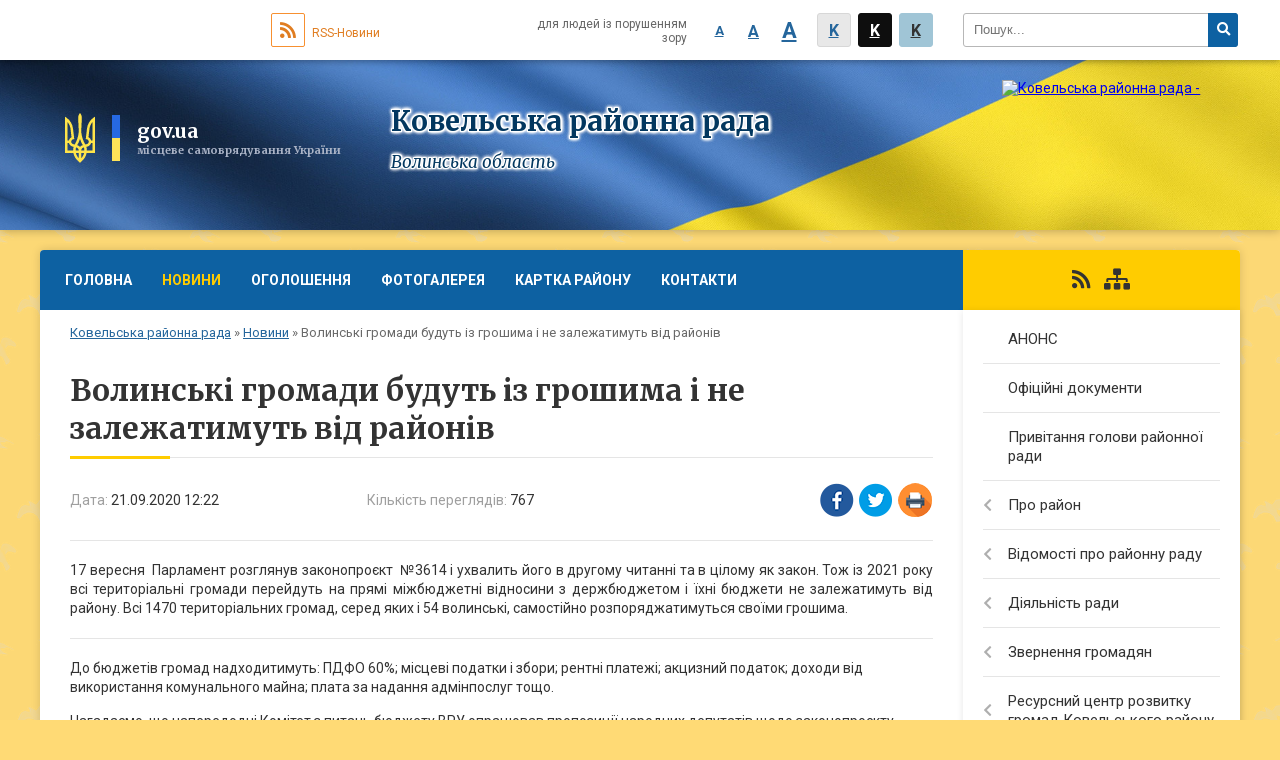

--- FILE ---
content_type: text/html; charset=UTF-8
request_url: https://kovelska-rayrada.gov.ua/news/12-22-08-21-09-2020/
body_size: 14001
content:
<!DOCTYPE html>
<html lang="ua">
<head>
	<!--[if IE]><meta http-equiv="X-UA-Compatible" content="IE=edge"><![endif]-->
	<meta charset="utf-8">
	<meta name="viewport" content="width=device-width, initial-scale=1">
	<!--[if IE]><script>
		document.createElement('header');
		document.createElement('nav');
		document.createElement('main');
		document.createElement('section');
		document.createElement('article');
		document.createElement('aside');
		document.createElement('footer');
		document.createElement('figure');
		document.createElement('figcaption');
	</script><![endif]-->
	<title>Волинські громади будуть із грошима і не залежатимуть від районів | Ковельська районна рада</title>
	<meta name="description" content="17 вересня  Парламент розглянув законопроєкт  №3614 і ухвалить його в другому читанні та в цілому як закон. Тож із 2021 року всі територіальні громади перейдуть на прямі міжбюджетні відносини з держбюджетом і їхні бюджети не залеж">
	<meta name="keywords" content="Волинські, громади, будуть, із, грошима, і, не, залежатимуть, від, районів, |, Ковельська, районна, рада">

	
		<meta property="og:image" content="https://rada.info/upload/users_files/23251822/3f646ca7eb33837d461040620c6b6f12.jpg">
	<meta property="og:image:width" content="744">
	<meta property="og:image:height" content="422">
			<meta property="og:title" content="Волинські громади будуть із грошима і не залежатимуть від районів">
			<meta property="og:description" content="17 вересня &amp;nbsp;Парламент розглянув законопроєкт &amp;nbsp;№3614 і ухвалить його в другому читанні та в цілому як закон. Тож із 2021 року всі територіальні громади перейдуть на прямі міжбюджетні відносини з держбюджетом і їхні бюджети не залежатимуть від району. Всі 1470 територіальних громад, серед яких і 54 волинські, самостійно розпоряджатимуться своїми грошима.">
			<meta property="og:type" content="article">
	<meta property="og:url" content="https://kovelska-rayrada.gov.ua/news/12-22-08-21-09-2020/">
	
	
		<meta name="robots" content="">
	
	<link rel="apple-touch-icon" sizes="57x57" href="https://rayrada.org.ua/apple-icon-57x57.png">
	<link rel="apple-touch-icon" sizes="60x60" href="https://rayrada.org.ua/apple-icon-60x60.png">
	<link rel="apple-touch-icon" sizes="72x72" href="https://rayrada.org.ua/apple-icon-72x72.png">
	<link rel="apple-touch-icon" sizes="76x76" href="https://rayrada.org.ua/apple-icon-76x76.png">
	<link rel="apple-touch-icon" sizes="114x114" href="https://rayrada.org.ua/apple-icon-114x114.png">
	<link rel="apple-touch-icon" sizes="120x120" href="https://rayrada.org.ua/apple-icon-120x120.png">
	<link rel="apple-touch-icon" sizes="144x144" href="https://rayrada.org.ua/apple-icon-144x144.png">
	<link rel="apple-touch-icon" sizes="152x152" href="https://rayrada.org.ua/apple-icon-152x152.png">
	<link rel="apple-touch-icon" sizes="180x180" href="https://rayrada.org.ua/apple-icon-180x180.png">
	<link rel="icon" type="image/png" sizes="192x192"  href="https://rayrada.org.ua/android-icon-192x192.png">
	<link rel="icon" type="image/png" sizes="32x32" href="https://rayrada.org.ua/favicon-32x32.png">
	<link rel="icon" type="image/png" sizes="96x96" href="https://rayrada.org.ua/favicon-96x96.png">
	<link rel="icon" type="image/png" sizes="16x16" href="https://rayrada.org.ua/favicon-16x16.png">
	<link rel="manifest" href="https://rayrada.org.ua/manifest.json">
	<meta name="msapplication-TileColor" content="#ffffff">
	<meta name="msapplication-TileImage" content="https://rayrada.org.ua/ms-icon-144x144.png">
	<meta name="theme-color" content="#ffffff">

	<link href="https://fonts.googleapis.com/css?family=Merriweather:400i,700|Roboto:400,400i,700,700i&amp;subset=cyrillic-ext" rel="stylesheet">
	<link rel="stylesheet" href="https://rayrada.org.ua/themes/ukraine/css/styles_vip.css?ver=2.21">
	<link rel="stylesheet" href="https://rayrada.org.ua/themes/ukraine/css/7495/theme_vip.css?v=1768576787">
	<!--[if lt IE 9]>
	<script src="https://oss.maxcdn.com/html5shiv/3.7.2/html5shiv.min.js"></script>
	<script src="https://oss.maxcdn.com/respond/1.4.2/respond.min.js"></script>
	<![endif]-->
	<!--[if gte IE 9]>
	<style type="text/css">
		.gradient { filter: none; }
	</style>
	<![endif]-->

</head>
<body class=" right">


		<div id="all_screen">

						<section class="search_menu">
				<div class="wrap">
					<div class="row">
						<div class="grid-25 fl">
							<form action="https://kovelska-rayrada.gov.ua/search/" class="search">
								<input type="text" name="q" value="" placeholder="Пошук..." required>
								<button type="submit" name="search" value="y"><i class="fa fa-search"></i></button>
							</form>
							<a id="alt_version_eye" href="//alt.kovelska-rayrada.gov.ua/"><i class="far fa-eye"></i></a>
						</div>
						<div class="grid-75">
							<div class="row">
								<div class="grid-25" style="padding-top: 13px;">
									<div id="google_translate_element"></div>
								</div>
								<div class="grid-25" style="padding-top: 13px;">
									<a href="https://rayrada.org.ua/rss/7495/" class="rss"><span><i class="fa fa-rss"></i></span> RSS-Новини</a>
								</div>
								<div class="grid-50 alt_version_block">

									<div class="alt_version">
										<div class="control_button">
											<a href="//alt.kovelska-rayrada.gov.ua/?view=text-small" class="text-small" rel="nofollow">A</a>
											<a href="//alt.kovelska-rayrada.gov.ua/?view=text-medium" class="text-medium" rel="nofollow">A</a>
											<a href="//alt.kovelska-rayrada.gov.ua/?view=text-large" class="text-large" rel="nofollow">A</a>
											<a href="//alt.kovelska-rayrada.gov.ua/?view=text-color-normal" class="text-color-normal" rel="nofollow">K</a>
											<a href="//alt.kovelska-rayrada.gov.ua/?view=text-color-inverse" class="text-color-inverse" rel="nofollow">K</a>
											<a href="//alt.kovelska-rayrada.gov.ua/?view=text-color-colored" class="text-color-colored" rel="nofollow">K</a>
										</div>
										<div class="for_people">
											для людей із порушенням зору
										</div>
										<div class="clearfix"></div>
									</div>

								</div>
								<div class="clearfix"></div>
							</div>
						</div>
						<div class="clearfix"></div>
					</div>
				</div>
			</section>
			
			<header>
				<div class="wrap">
					<div class="row">

						<div class="grid-75 title fr">
							<div class="gov_logo">
								<img class="svg" src="https://rayrada.org.ua/themes/ukraine/img/gerb.svg">
								<span class="devider"></span>
								<span class="gov_title">
									<b>gov.ua</b>
									<small>місцеве самоврядування України</small>
								</span>
							</div>
							<div class="slogans">
								<div class="slogan_1">Ковельська районна рада</div>
								<div class="slogan_2">Волинська область</div>
							</div>
						</div>
						<div class="grid-25 logo fl">
							<a href="https://kovelska-rayrada.gov.ua/" id="logo">
								<img src="https://rada.info/upload/users_files/23251822/gerb/kovelskii-rayon.png" alt="Ковельська районна рада - ">
							</a>
						</div>
						<div class="clearfix"></div>

					</div>
				</div>
			</header>

			<div class="wrap">
				<section class="middle_block">

					<div class="row">
						<div class="grid-75 fr">
							<nav class="main_menu">
								<ul>
																		<li>
										<a href="https://kovelska-rayrada.gov.ua/main/">Головна</a>
																			</li>
																		<li class="active">
										<a href="https://kovelska-rayrada.gov.ua/news/">Новини</a>
																			</li>
																		<li>
										<a href="https://kovelska-rayrada.gov.ua/more_news/">Оголошення</a>
																			</li>
																		<li>
										<a href="https://kovelska-rayrada.gov.ua/photo/">Фотогалерея</a>
																			</li>
																		<li>
										<a href="https://kovelska-rayrada.gov.ua/structure/">Картка району</a>
																			</li>
																		<li>
										<a href="https://kovelska-rayrada.gov.ua/feedback/">Контакти</a>
																			</li>
																										</ul>

								<button class="menu-button" id="open-button"><i class="fas fa-bars"></i> Меню сайту</button>

							</nav>

							<div class="clearfix"></div>

														<section class="bread_crumbs">
								<div xmlns:v="http://rdf.data-vocabulary.org/#"><a href="https://kovelska-rayrada.gov.ua/">Ковельська районна рада</a> &raquo; <a href="https://kovelska-rayrada.gov.ua/news/">Новини</a>  &raquo; <span>Волинські громади будуть із грошима і не залежатимуть від районів</span></div>
							</section>
							
							<main>

																											<h1>Волинські громади будуть із грошима і не залежатимуть від районів</h1>


<div class="row">
	<div class="grid-30 one_news_date">
		Дата: <span>21.09.2020 12:22</span>
	</div>
	<div class="grid-30 one_news_count">
		Кількість переглядів: <span>767</span>
	</div>
		<div class="grid-30 one_news_socials">
		<button class="social_share" data-type="fb"><img src="https://rayrada.org.ua/themes/ukraine/img/share/fb.png"></button>
		<button class="social_share" data-type="tw"><img src="https://rayrada.org.ua/themes/ukraine/img/share/tw.png"></button>
		<button class="print_btn" onclick="window.print();"><img src="https://rayrada.org.ua/themes/ukraine/img/share/print.png"></button>
	</div>
		<div class="clearfix"></div>
</div>

<hr>

<p style="text-align: justify;"><a href="http://vlada.pp.ua/goto/dHRwczovL3JhZGEuaW5mby91cGxvYWQvdXNlcnNfZmlsZXMvMjMyNTE4MjIvM2Y2NDZjYTdlYjMzODM3ZDQ2MTA0MDYyMGM2YjZmMTIuanBn/" target="_blank" rel="nofollow"><img alt="" src="https://rada.info/upload/users_files/23251822/3f646ca7eb33837d461040620c6b6f12.jpg" style="float:left; height:128px; width:225px" /></a>17 вересня &nbsp;Парламент розглянув законопроєкт &nbsp;№3614 і ухвалить його в другому читанні та в цілому як закон. Тож із 2021 року всі територіальні громади перейдуть на прямі міжбюджетні відносини з держбюджетом і їхні бюджети не залежатимуть від району. Всі 1470 територіальних громад, серед яких і 54 волинські, самостійно розпоряджатимуться своїми грошима.</p>

<hr />
<p>До бюджетів громад надходитимуть: ПДФО 60%; місцеві податки і збори; рентні платежі; акцизний податок; доходи від використання комунального майна; плата за надання адмінпослуг тощо.</p>

<p>Нагадаємо, що напередодні Комітет з питань бюджету ВРУ опрацював пропозиції народних депутатів щодо законопроєкту №3614, за участі представників центральних органів виконавчої влади, а також АМУ. Та рекомендував Парламенту проголосувати за нього.</p>

<p>Нагадаємо, що закон №3614, розроблений Асоціацією міст України спільно з групою народних депутатів Зіновієм Андрієвичем, Віталієм Безгіним та іншими, вносить зміни до Бюджетного кодексу України, які закладають основу бюджетної системи України відповідно до дворівневої концепції місцевого самоврядування &laquo;громада-область&raquo;.</p>

<p>Зокрема йдеться про:</p>

<p>? розмежування доходів і видатків між бюджетами районів та територіальних громад;</p>

<p>? встановлення доходів і видатків для новоутворених сільських, селищних, міських територіальних громад (бюджетів місцевого самоврядування) в обсягах, які були у міст обласного значення та ОТГ;</p>

<p>? формування бюджетів районів за рахунок доходів від районної комунальної власності.</p>

<p>Прийняття законопроєкту №3614 &ndash; це необхідна умова для формування сильних, фінансово спроможних громад та підвищення добробуту кожного жителя громади, незалежно від проживання в селі, селищі чи місті.</p>

<p>Тож АМУ дякує&nbsp; нардепам Віталію Безгіну, Галині Васильченко, Ростиславові Тістику за підтримку законопроекту №3614 під час ухвалення рішення Комітетом рекомендувати законопроєкт прийняти у другому читанні та в цілому. Асоціація щиро вдячна і міжнародним партнерам України, які у спільному листі до Голови Верховної Ради України Дмитра Разумкова закликали розглянути необхідні для продовження реформи місцевого самоврядування законопроєкти, зокрема, законопроєкт №3614.</p>

<p><strong>Офіс реформ у Волинському регіональному відділенні Асоціації міст України</strong></p>

<p>&nbsp;</p>
<div class="clearfix"></div>

<hr>


<a name="news_comments"></a>
<h2>Коментарі:</h2>


<p>Ваш коментар може бути першим :)</p>
<p><a href="#add_comment" class="btn btn-yellow open-popup"><i class="fas fa-plus-circle"></i> Додати коментар</a></p>
<hr>

<p><a href="https://kovelska-rayrada.gov.ua/news/" class="btn btn-grey">&laquo; повернутися</a></p>																	
							</main>
						</div>
						<div class="grid-25 fl">

							<div class="project_name">
								<a href="https://rayrada.org.ua/rss/7495/" rel="nofollow" target="_blank" title="RSS-стрічка новин сайту"><i class="fas fa-rss"></i></a>
																																								<a href="https://kovelska-rayrada.gov.ua/sitemap/" title="Мапа сайту"><i class="fas fa-sitemap"></i></a>
							</div>
														<aside class="left_sidebar">

																<nav class="sidebar_menu">
									<ul>
																				<li>
											<a href="https://kovelska-rayrada.gov.ua/anons-16-05-25-22-03-2021/">АНОНС</a>
																					</li>
																				<li>
											<a href="https://kovelska-rayrada.gov.ua/docs/">Офіційні документи</a>
																					</li>
																				<li>
											<a href="https://kovelska-rayrada.gov.ua/privitannya-golovi-rajonnoi-radi-13-18-54-14-01-2020/">Привітання голови районної ради</a>
																					</li>
																				<li>
											<a href="https://kovelska-rayrada.gov.ua/pro-rajon-16-57-12-08-01-2020/">Про район</a>
																						<i class="fa fa-chevron-right"></i>
											<ul>
																								<li>
													<a href="https://kovelska-rayrada.gov.ua/karta-rajonu-17-07-04-10-01-2020/">Карта району</a>
																									</li>
																								<li>
													<a href="https://kovelska-rayrada.gov.ua/istorichna-dovidka-16-58-12-08-01-2020/">Історична довідка</a>
																									</li>
																								<li>
													<a href="https://kovelska-rayrada.gov.ua/simvolika-16-58-24-08-01-2020/">Символіка</a>
																									</li>
																								<li>
													<a href="https://kovelska-rayrada.gov.ua/zagalna-informaciya-09-55-26-11-11-2021/">Загальна інформація</a>
																									</li>
																																			</ul>
																					</li>
																				<li>
											<a href="https://kovelska-rayrada.gov.ua/vidomosti-pro-rajonnu-radu-16-59-07-08-01-2020/">Відомості про районну раду</a>
																						<i class="fa fa-chevron-right"></i>
											<ul>
																								<li>
													<a href="https://kovelska-rayrada.gov.ua/istoriya-miscevogo-samovryaduvannya-17-01-45-08-01-2020/">Історія місцевого самоврядування</a>
																									</li>
																								<li>
													<a href="https://kovelska-rayrada.gov.ua/kerivnictvo-17-02-22-08-01-2020/">Керівництво</a>
																									</li>
																								<li>
													<a href="https://kovelska-rayrada.gov.ua/deputatskij-korpus-vosmogo-sklikannya-12-26-23-01-12-2020/">Депутатський корпус восьмого скликання</a>
																									</li>
																								<li>
													<a href="https://kovelska-rayrada.gov.ua/postijni-komisii-vosmogo-sklikannya-09-57-58-03-12-2020/">Постійні комісії восьмого скликання</a>
																										<i class="fa fa-chevron-right"></i>
													<ul>
																												<li><a href="https://kovelska-rayrada.gov.ua/protokoly-zasidan-postiinyh-komisii-raionnoi-rady-vosmogo-sklykannya-07-31-10-06-10-2021/">Протоколи засідань постійних комісій районної ради восьмого скликання</a></li>
																												<li><a href="https://kovelska-rayrada.gov.ua/vysnovky-ta-rekomendacii-postiinyh-komisii-raionnoi-rady-vosmogo-sklykannya-09-52-52-04-11-2021/">Висновки та рекомендації постійних комісій районної ради восьмого скликання</a></li>
																																									</ul>
																									</li>
																								<li>
													<a href="https://kovelska-rayrada.gov.ua/prezidiya-17-02-56-08-01-2020/">Президія Ковельської районної ради  восьмого   скликання</a>
																									</li>
																								<li>
													<a href="https://kovelska-rayrada.gov.ua/deputatskij-korpus-17-05-40-08-01-2020/">Депутатський корпус сьомого скликання</a>
																										<i class="fa fa-chevron-right"></i>
													<ul>
																												<li><a href="https://kovelska-rayrada.gov.ua/abramchuk-ivan-mihajlovich-14-35-26-30-01-2020/">АБРАМЧУК ІВАН МИХАЙЛОВИЧ</a></li>
																												<li><a href="https://kovelska-rayrada.gov.ua/androsjuk-volodimir-timofijovich-14-42-36-30-01-2020/">АНДРОСЮК ВОЛОДИМИР ТИМОФІЙОВИЧ</a></li>
																												<li><a href="https://kovelska-rayrada.gov.ua/broilo-andrij-petrovich-14-49-38-30-01-2020/">БРОЇЛО АНДРІЙ ПЕТРОВИЧ</a></li>
																												<li><a href="https://kovelska-rayrada.gov.ua/vishnevskij-fedir-oleksijovich-14-53-55-30-01-2020/">ВИШНЕВСЬКИЙ ФЕДІР ОЛЕКСІЙОВИЧ</a></li>
																												<li><a href="https://kovelska-rayrada.gov.ua/voloshuk-svyatoslav-sergijovich-15-11-38-30-01-2020/">ВОЛОШУК СВЯТОСЛАВ СЕРГІЙОВИЧ</a></li>
																												<li><a href="https://kovelska-rayrada.gov.ua/zinchuk-tetyana-vasilivna-15-17-03-30-01-2020/">ЗІНЧУК ТЕТЯНА ВАСИЛІВНА</a></li>
																												<li><a href="https://kovelska-rayrada.gov.ua/abramchuk-ivan-stepanovich-15-20-07-30-01-2020/">КОНДРАТЮК СЕРГІЙ ПЕТРОВИЧ</a></li>
																												<li><a href="https://kovelska-rayrada.gov.ua/kornievskij-georgij-oleksandrovich-15-24-25-30-01-2020/">КОРНІЄВСЬКИЙ ГЕОРГІЙ ОЛЕКСАНДРОВИЧ</a></li>
																												<li><a href="https://kovelska-rayrada.gov.ua/kornijchuk-anatolij-avakumovich-15-25-54-30-01-2020/">КОРНІЙЧУК АНАТОЛІЙ АВАКУМОВИЧ</a></li>
																												<li><a href="https://kovelska-rayrada.gov.ua/kudackij-mikola-volodimirovich-15-29-08-30-01-2020/">КУДАЦЬКИЙ МИКОЛА ВОЛОДИМИРОВИЧ</a></li>
																												<li><a href="https://kovelska-rayrada.gov.ua/liskovec-nataliya-vasilivna-15-31-00-30-01-2020/">ЛИСКОВЕЦЬ НАТАЛІЯ ВАСИЛІВНА</a></li>
																												<li><a href="https://kovelska-rayrada.gov.ua/matvijuk-dmitro-jurijovich-15-46-09-30-01-2020/">МАТВІЮК ДМИТРО ЮРІЙОВИЧ</a></li>
																												<li><a href="https://kovelska-rayrada.gov.ua/migulya-andrij-dmitrovich-15-50-28-30-01-2020/">МИГУЛЯ АНДРІЙ ДМИТРОВИЧ</a></li>
																												<li><a href="https://kovelska-rayrada.gov.ua/postijni-komisii-17-30-28-08-01-2020/">Постійні комісії сьомого скликання</a></li>
																												<li><a href="https://kovelska-rayrada.gov.ua/mironjuk-valerij-juhimovich-15-53-54-30-01-2020/">МИРОНЮК ВАЛЕРІЙ ЮХИМОВИЧ</a></li>
																												<li><a href="https://kovelska-rayrada.gov.ua/michko-vasil-andrijovich-15-55-26-30-01-2020/">МИЧКО ВАСИЛЬ АНДРІЙОВИЧ</a></li>
																												<li><a href="https://kovelska-rayrada.gov.ua/oksenjuk-vyacheslav-fedorovich-15-56-55-30-01-2020/">ОКСЕНЮК В'ЯЧЕСЛАВ ФЕДОРОВИЧ</a></li>
																												<li><a href="https://kovelska-rayrada.gov.ua/oleksjuk-vasil-ivanovich-16-38-00-30-01-2020/">ОЛЕКСЮК ВАСИЛЬ ІВАНОВИЧ</a></li>
																												<li><a href="https://kovelska-rayrada.gov.ua/onizhuk-taras-evgenijovich-16-39-52-30-01-2020/">ОНІЖУК ТАРАС ЄВГЕНІЙОВИЧ</a></li>
																												<li><a href="https://kovelska-rayrada.gov.ua/orishkevich-olena-mikolaivna-16-42-41-30-01-2020/">ОРИШКЕВИЧ ОЛЕНА МИКОЛАЇВНА</a></li>
																												<li><a href="https://kovelska-rayrada.gov.ua/pasenkovskij-oleksandr-sergijovich-16-44-05-30-01-2020/">ПАСЕНКОВСЬКИЙ ОЛЕКСАНДР СЕРГІЙОВИЧ</a></li>
																												<li><a href="https://kovelska-rayrada.gov.ua/rudjuk-grigorij-petrovich-19-01-08-30-01-2020/">РУДЮК ГРИГОРІЙ ПЕТРОВИЧ</a></li>
																												<li><a href="https://kovelska-rayrada.gov.ua/sakovska-valentina-mikolaivna-19-02-27-30-01-2020/">САКОВСЬКА ВАЛЕНТИНА МИКОЛАЇВНА</a></li>
																												<li><a href="https://kovelska-rayrada.gov.ua/sidoruk-vyacheslav-volodimirovich-19-04-04-30-01-2020/">СИДОРУК ВЯЧЕСЛАВ ВОЛОДИМИРОВИЧ</a></li>
																												<li><a href="https://kovelska-rayrada.gov.ua/sidorchuk-viktor-olegovich-19-05-44-30-01-2020/">СИДОРЧУК ВІКТОР ОЛЕГОВИЧ</a></li>
																												<li><a href="https://kovelska-rayrada.gov.ua/soroka-ivan-mikolajovich-19-07-14-30-01-2020/">СОРОКА ІВАН МИКОЛАЙОВИЧ</a></li>
																												<li><a href="https://kovelska-rayrada.gov.ua/stepanjuk-arkadij-mihajlovich-19-08-22-30-01-2020/">СТЕПАНЮК АРКАДІЙ МИХАЙЛОВИЧ</a></li>
																												<li><a href="https://kovelska-rayrada.gov.ua/titomir-oleksandr-mihajlovich-19-09-35-30-01-2020/">ТИТОМИР ОЛЕКСАНДР МИХАЙЛОВИЧ</a></li>
																												<li><a href="https://kovelska-rayrada.gov.ua/homik-volodimir-mikolajovich-19-11-50-30-01-2020/">ХОМІК ВОЛОДИМИР МИКОЛАЙОВИЧ</a></li>
																												<li><a href="https://kovelska-rayrada.gov.ua/horoshih-jurij-vasilovich-19-14-19-30-01-2020/">ХОРОШИХ ЮРІЙ ВАСИЛЬОВИЧ</a></li>
																												<li><a href="https://kovelska-rayrada.gov.ua/chepenjuk-olga-ivanivna-19-15-15-30-01-2020/">ЧЕПЕНЮК ОЛЬГА ІВАНІВНА</a></li>
																												<li><a href="https://kovelska-rayrada.gov.ua/chul-mikola-yakovich-19-23-07-30-01-2020/">ЧУЛЬ МИКОЛА ЯКОВИЧ</a></li>
																												<li><a href="https://kovelska-rayrada.gov.ua/shajnjuk-nataliya-volodimirivna-19-24-24-30-01-2020/">ШАЙНЮК НАТАЛІЯ ВОЛОДИМИРІВНА</a></li>
																												<li><a href="https://kovelska-rayrada.gov.ua/shvorak-vyacheslav-petrovich-19-25-37-30-01-2020/">ШВОРАК В'ЯЧЕСЛАВ ПЕТРОВИЧ</a></li>
																												<li><a href="https://kovelska-rayrada.gov.ua/shkoropad-oleg-petrovich-19-26-40-30-01-2020/">ШКОРОПАД ОЛЕГ ПЕТРОВИЧ</a></li>
																																									</ul>
																									</li>
																								<li>
													<a href="https://kovelska-rayrada.gov.ua/deputatski-grupi-i-frakcii-17-05-58-08-01-2020/">Депутатські групи і фракції 7 скликання</a>
																									</li>
																								<li>
													<a href="https://kovelska-rayrada.gov.ua/tribuna-deputata-17-28-12-08-01-2020/">Трибуна депутата</a>
																									</li>
																								<li>
													<a href="https://kovelska-rayrada.gov.ua/vikonavchij-aparat-17-31-15-08-01-2020/">Виконавчий апарат</a>
																										<i class="fa fa-chevron-right"></i>
													<ul>
																												<li><a href="https://kovelska-rayrada.gov.ua/sklad-vikonavchogo-aparatu-19-58-34-07-05-2020/">Склад виконавчого апарату</a></li>
																												<li><a href="https://kovelska-rayrada.gov.ua/organizacijna-struktura-19-59-58-07-05-2020/">Організаційна структура</a></li>
																												<li><a href="https://kovelska-rayrada.gov.ua/vidatki-na-utrimannya-vikonavchogo-aparatu-rajonnoi-radi-14-47-25-23-02-2020/">Видатки на утримання виконавчого апарату районної ради</a></li>
																												<li><a href="https://kovelska-rayrada.gov.ua/shtatnij-rozpis-16-02-49-23-02-2020/">Штатний розпис</a></li>
																												<li><a href="https://kovelska-rayrada.gov.ua/polozhennya-pro-vikonavchij-aparat-20-01-40-07-05-2020/">Положення про виконавчий апарат</a></li>
																												<li><a href="https://kovelska-rayrada.gov.ua/pravila-vnutrishno-–-trudovogo-rozporyadku-20-03-09-07-05-2020/">Правила внутрішньо – трудового розпорядку</a></li>
																																									</ul>
																									</li>
																								<li>
													<a href="https://kovelska-rayrada.gov.ua/koordinacijna-rada-17-31-29-08-01-2020/">Координаційна рада</a>
																										<i class="fa fa-chevron-right"></i>
													<ul>
																												<li><a href="https://kovelska-rayrada.gov.ua/sklad-koordinacijnoi-radi-z-pitan-miscevogo-samovryaduvannya-pri-golovi-kovelskoi-rajonnoi-radi-17-31-00-13-07-2020/">Склад Координаційної ради з питань місцевого самоврядування при голові Ковельської районної ради</a></li>
																												<li><a href="https://kovelska-rayrada.gov.ua/rishennya-pro-polozhennya-pro-koordinacijnu-radu-z-pitan-miscevogo-samovryaduvannya-pri-golovi-kovelskoi-rajonnoi-radi-17-31-44-13-07-2020/">Рішення Про Положення про Координаційну раду з питань місцевого самоврядування при голові Ковельської районної ради;</a></li>
																												<li><a href="https://kovelska-rayrada.gov.ua/rishennya-pro-robotu-koordinacijnoi-radi-z-pitan-miscevogo-samovryaduvannya-pri-golovi-rajonnoi-radi-17-32-14-13-07-2020/">Рішення про роботу Координаційної ради з питань місцевого самоврядування при голові районної ради</a></li>
																																									</ul>
																									</li>
																								<li>
													<a href="https://kovelska-rayrada.gov.ua/deputatski-grupy-ta-frakcii-8-sklykannya-08-58-25-11-01-2022/">Депутатські групи та фракції 8 скликання</a>
																									</li>
																																			</ul>
																					</li>
																				<li>
											<a href="https://kovelska-rayrada.gov.ua/diyalnist-radi-17-32-46-08-01-2020/">Діяльність ради</a>
																						<i class="fa fa-chevron-right"></i>
											<ul>
																								<li>
													<a href="https://kovelska-rayrada.gov.ua/normativno-–-pravova-baza-17-33-17-08-01-2020/">Нормативно – правова база</a>
																									</li>
																								<li>
													<a href="https://kovelska-rayrada.gov.ua/rishennya-radi-17-37-36-08-01-2020/">Рішення ради</a>
																										<i class="fa fa-chevron-right"></i>
													<ul>
																												<li><a href="https://kovelska-rayrada.gov.ua/poimenne-golosuvannya-15-25-55-10-11-2021/">Результати поіменного голосування</a></li>
																																									</ul>
																									</li>
																								<li>
													<a href="https://kovelska-rayrada.gov.ua/programi-17-37-55-08-01-2020/">Програми</a>
																									</li>
																								<li>
													<a href="https://kovelska-rayrada.gov.ua/deputatski-zapiti-17-38-16-08-01-2020/">Депутатські запити</a>
																									</li>
																								<li>
													<a href="https://kovelska-rayrada.gov.ua/proekti-rishen-rajonnoi-radi-17-38-46-08-01-2020/">Проєкти рішень районної ради</a>
																									</li>
																								<li>
													<a href="https://kovelska-rayrada.gov.ua/rozporyadzhennya-golovi-rajonnoi-radi-17-39-20-08-01-2020/">Розпорядження голови районної ради</a>
																									</li>
																								<li>
													<a href="https://kovelska-rayrada.gov.ua/protokoli-sesijnih-zasidan-17-39-50-08-01-2020/">Протоколи сесійних засідань</a>
																									</li>
																								<li>
													<a href="https://kovelska-rayrada.gov.ua/uchast-deputativ-v-sesijnih-zasidannyah-17-40-21-08-01-2020/">Участь депутатів в сесійних засіданнях</a>
																										<i class="fa fa-chevron-right"></i>
													<ul>
																												<li><a href="https://kovelska-rayrada.gov.ua/vidviduvannya-deputativ-sesijnih-zasidan-u-2019-roci-11-35-16-03-02-2020/">Відвідування депутатів сесійних засідань у 2019 році</a></li>
																																									</ul>
																									</li>
																								<li>
													<a href="https://kovelska-rayrada.gov.ua/regulyatorna-politika-17-40-38-08-01-2020/">Регуляторна політика</a>
																									</li>
																								<li>
													<a href="https://kovelska-rayrada.gov.ua/plan-roboti-rajonnoi-radi-17-41-14-08-01-2020/">План роботи районної ради</a>
																									</li>
																								<li>
													<a href="https://kovelska-rayrada.gov.ua/zapobigannya-ta-protidiya-korupcii-17-41-29-08-01-2020/">Запобігання та протидія корупції</a>
																									</li>
																								<li>
													<a href="https://kovelska-rayrada.gov.ua/ochischennya-vladi-17-41-46-08-01-2020/">Очищення влади</a>
																									</li>
																								<li>
													<a href="https://kovelska-rayrada.gov.ua/komunalna-vlasnist-17-41-58-08-01-2020/">Комунальна власність</a>
																									</li>
																																			</ul>
																					</li>
																				<li>
											<a href="https://kovelska-rayrada.gov.ua/zvernennya-gromadyan-12-19-32-10-01-2020/">Звернення громадян</a>
																						<i class="fa fa-chevron-right"></i>
											<ul>
																								<li>
													<a href="https://kovelska-rayrada.gov.ua/zu-pro-zvernennya-gromadyan-12-19-54-10-01-2020/">ЗУ «Про звернення громадян»</a>
																									</li>
																								<li>
													<a href="https://kovelska-rayrada.gov.ua/grafik-prijomu-gromadyan-12-20-14-10-01-2020/">Графік прийому громадян</a>
																									</li>
																								<li>
													<a href="https://kovelska-rayrada.gov.ua/zvit-po-zvernennyah-gromadyan-sil-radi-rajonna-rada-12-20-27-10-01-2020/">Звіт по зверненнях громадян (сіл. ради, районна рада)</a>
																									</li>
																																			</ul>
																					</li>
																				<li>
											<a href="https://kovelska-rayrada.gov.ua/resursnij-centr-rozvitku-gromad-kovelskogo-rajonu-12-59-24-10-01-2020/">Ресурсний центр розвитку громад Ковельського району</a>
																						<i class="fa fa-chevron-right"></i>
											<ul>
																								<li>
													<a href="https://kovelska-rayrada.gov.ua/polozhennya-pro-stvorennya-resursnogo-centru-rozvitku-gromad-13-00-00-10-01-2020/">Положення про створення Ресурсного центру розвитку громад</a>
																									</li>
																								<li>
													<a href="https://kovelska-rayrada.gov.ua/priklad-vartij-dlya-nasliduvannya-13-00-16-10-01-2020/">Приклад вартий для наслідування</a>
																									</li>
																																			</ul>
																					</li>
																				<li>
											<a href="https://kovelska-rayrada.gov.ua/publichna-informaciya-13-04-29-10-01-2020/">Публічна інформація</a>
																						<i class="fa fa-chevron-right"></i>
											<ul>
																								<li>
													<a href="https://kovelska-rayrada.gov.ua/pro-pershochergovi-zahodi-schodo-zabezpechennya-dostupu-do-publichnoi-informacii-13-05-12-10-01-2020/">Про першочергові заходи щодо забезпечення доступу до публічної інформації</a>
																									</li>
																								<li>
													<a href="https://kovelska-rayrada.gov.ua/pro-zabezpechennya-dostupu-do-publichnoi-informacii-u-kovelskij-rajonnij-radi-13-05-37-10-01-2020/">Про забезпечення доступу до публічної інформації у Ковельській районній раді</a>
																									</li>
																								<li>
													<a href="https://kovelska-rayrada.gov.ua/instrukciya-po-skladannju-ta-podannju-zapitu-na-informaciju-13-14-12-10-01-2020/">Інструкція по складанню та поданню запиту на інформацію</a>
																									</li>
																								<li>
													<a href="https://kovelska-rayrada.gov.ua/formi-zapitiv-13-14-29-10-01-2020/">Форми запитів</a>
																									</li>
																								<li>
													<a href="https://kovelska-rayrada.gov.ua/polozhennya-pro-zabezpechennya-dostupu-do-publichnoi-informacii-v-kovelskij-rajonnij-radi-13-14-49-10-01-2020/">Положення про забезпечення доступу до публічної інформації в Ковельській районній раді</a>
																									</li>
																								<li>
													<a href="https://kovelska-rayrada.gov.ua/vidi-informacii-yakimi-volodie-rajonna-rada-13-16-18-10-01-2020/">Види інформації, якими володіє районна рада</a>
																									</li>
																								<li>
													<a href="https://kovelska-rayrada.gov.ua/informaciya-pro-mehanizmi-chi-proceduri-13-23-13-10-01-2020/">Інформація про механізми чи процедури</a>
																									</li>
																								<li>
													<a href="https://kovelska-rayrada.gov.ua/poryadok-oskarzhennya-rishen-dij-chi-bezdiyalnist-pracivnikiv-vikonavchogo-aparatu-rajonnoi-radi-z-pitan-nadannya-publichnoi-informa-13-25-15-10-01-20/">Порядок оскарження рішень, дій чи бездіяльність працівників виконавчого апарату районної ради з питань надання публічної інформа</a>
																									</li>
																								<li>
													<a href="https://kovelska-rayrada.gov.ua/nomenklatura-sprav-13-25-32-10-01-2020/">Номенклатура справ</a>
																									</li>
																								<li>
													<a href="https://kovelska-rayrada.gov.ua/schomisyachni-zviti-schodo-zadovolennya-zapitiv-na-informaciju-13-25-47-10-01-2020/">Щомісячні звіти щодо задоволення запитів на інформацію</a>
																									</li>
																																			</ul>
																					</li>
																				<li>
											<a href="https://kovelska-rayrada.gov.ua/organy-miscevogo-samovryaduvannya-09-13-21-23-03-2021/">ОРГАНИ МІСЦЕВОГО САМОВРЯДУВАННЯ</a>
																					</li>
																				<li>
											<a href="https://kovelska-rayrada.gov.ua/bezoplatna-pervinna-pravova-dopomoga-16-33-15-10-01-2020/">Безоплатна первинна правова допомога</a>
																						<i class="fa fa-chevron-right"></i>
											<ul>
																								<li>
													<a href="https://kovelska-rayrada.gov.ua/grafik-roboti-gromadskoi-prijmalni-16-33-39-10-01-2020/">Графік роботи громадської приймальні</a>
																									</li>
																								<li>
													<a href="https://kovelska-rayrada.gov.ua/gromadyanam-pro-pravovu-dopomogu-16-34-02-10-01-2020/">Громадянам про правову допомогу</a>
																									</li>
																								<li>
													<a href="https://kovelska-rayrada.gov.ua/normativno-pravova-baza-16-34-26-10-01-2020/">Нормативно - правова база</a>
																									</li>
																																			</ul>
																					</li>
																				<li>
											<a href="https://kovelska-rayrada.gov.ua/pasporty-byudzhetnyh-program-12-50-49-28-07-2023/">Паспорти бюджетних Програм</a>
																					</li>
																				<li>
											<a href="https://kovelska-rayrada.gov.ua/ogoloshennya-09-52-42-10-12-2021/">ОГОЛОШЕННЯ</a>
																					</li>
																				<li>
											<a href="https://kovelska-rayrada.gov.ua/zvit-raionnogo-byudzhetu-11-27-50-11-11-2021/">Звіт районного бюджету</a>
																					</li>
																				<li>
											<a href="https://kovelska-rayrada.gov.ua/bjudzhetni-zapiti-16-35-17-10-01-2020/">Бюджетні запити</a>
																					</li>
																				<li>
											<a href="https://kovelska-rayrada.gov.ua/poryadki-vikoristannya-koshtiv-po-programah-16-35-33-10-01-2020/">Порядки використання коштів по Програмах</a>
																					</li>
																				<li>
											<a href="https://kovelska-rayrada.gov.ua/more_news2/">Наші вітання</a>
																					</li>
																				<li>
											<a href="https://kovelska-rayrada.gov.ua/komunalny-ustanovi-kovelskoi-rajonnoi-radi-volinskoi-oblasti-11-19-56-27-07-2020/">Регуляторна політика</a>
																					</li>
																													</ul>
								</nav>

																	<div class="petition_block">

	<div class="petition_title">Публічні закупівлі</div>

		<p><a href="https://kovelska-rayrada.gov.ua/prozorro/"><img src="https://rayrada.org.ua/themes/ukraine/img/prozorro_logo.png"></a></p>
	
	
</div>								
																	<div class="petition_block">

	<div class="petition_title">Електронні петиції</div>

			<div class="none_petition">Немає петицій, за які можна голосувати</div>
		
					<p><a href="#auth_petition" class="open-popup add_petition btn btn-yellow btn-small btn-block"><i class="fas fa-plus-circle"></i> Створити петицію</a></p>
			
</div>
								
																	<div class="appeals_block">

	
		
				<div class="alert alert-info">
			<a href="#auth_person" class="alert-link open-popup"><i class="fas fa-unlock-alt"></i> Кабінет посадової особи</a>
		</div>
		
	
</div>
								
								
																<div id="banner_block">

									<p style="text-align:center"><font face="times new roman, times, serif">Записи сесійних засідань</font></p>

<p style="text-align:center"><span style="font-family:times new roman,times,serif"><a rel="nofollow" href="https://www.youtube.com/channel/UCOnwisp8JRvHWrQ4GKHOSDg" rel="nofollow"><img alt="" src="https://rada.info/upload/users_files/23251822/5e38a6bca3b837c4e6f374b7eda582af.jpg" style="height:80px; width:134px" /></a></span></p>

<p style="text-align:center"><span style="font-family:times new roman,times,serif">КОРИСНІ РЕСУРСИ</span></p>

<p style="text-align:center"><a rel="nofollow" href="https://www.facebook.com/%D0%9A%D0%BE%D0%B2%D0%B5%D0%BB%D1%8C%D1%81%D1%8C%D0%BA%D0%B0-%D1%80%D0%B0%D0%B9%D0%BE%D0%BD%D0%BD%D0%B0-%D1%80%D0%B0%D0%B4%D0%B0-1490924271121673" rel="nofollow"><img alt="" src="https://rada.info/upload/users_files/23251822/32edc783ebcdbdf855ba8a57c1c14e91.jpg" style="height:86px; width:134px" /></a></p>

<p style="text-align:center"><a rel="nofollow" href="https://www.president.gov.ua/" rel="nofollow"><img alt="ПРЕЗИДЕНТ УКРАЇНИ" src="https://gromada.info/upload/images/banner_prezident_262.png" style="height:32px; margin-bottom:2px; width:134px" /></a></p>

<p style="text-align:center"><a rel="nofollow" href="https://www.rada.gov.ua/" rel="nofollow"><img alt="" src="https://rada.info/upload/users_files/23251822/ebb2bfe4b265c2af819d6a7a26f9be03.jpg" style="height:68px; width:134px" /></a></p>

<p style="text-align:center"><a rel="nofollow" href="https://www.kmu.gov.ua/" rel="nofollow"><img alt="" src="https://rada.info/upload/users_files/23251822/92fd2c719268fdf0cb856b1bce4ea8dc.gif" style="height:68px; width:134px" /></a></p>

<p style="text-align:center"><a rel="nofollow" href="https://www.drv.gov.ua/ords/portal/!cm_core.cm_index?start" rel="nofollow"><img alt="" src="https://rada.info/upload/users_files/23251822/3bd9575a4f8d11f142447b09e63e70f3.jpg" style="height:50px; width:134px" /></a></p>

<p style="text-align:center"><a rel="nofollow" href="http://volynrada.gov.ua/" rel="nofollow"><img alt="" src="https://rada.info/upload/users_files/23251822/8e8e46a8b1f7a1ddc5a944100ee9d88e.jpg" style="height:47px; width:134px" /></a></p>

<p style="text-align:center"><a rel="nofollow" href="https://vol.dcz.gov.ua/" rel="nofollow"><img alt="" src="https://rada.info/upload/users_files/23251822/cf154aefb472f329133eeb8e423de721.png" style="height:110px; width:134px" /></a></p>

<p style="text-align:center"><a rel="nofollow" href="http://uaror.org.ua/" rel="nofollow"><img alt="" src="https://rada.info/upload/users_files/23251822/fcb1f6472cba6c4ed225335b95b82427.png" style="height:134px; width:134px" /></a></p>

<p style="text-align:center"><a rel="nofollow" href="https://pravo.minjust.gov.ua/ua" rel="nofollow"><img alt="" src="https://rada.info/upload/users_files/23251822/5b60b74df9bec3cad91d0f1c84188ecb.jpg" style="height:112px; width:134px" /></a></p>

<p style="text-align:center"><a rel="nofollow" href="http://vk.volyn.ua/" rel="nofollow"><img alt="" src="https://rada.info/upload/users_files/23251822/d4231760077bf592f29af1bf2d7a3699.jpg" style="height:41px; width:134px" /></a></p>

<p style="text-align:center">&nbsp;</p>
									<div class="clearfix"></div>

									
									<div class="clearfix"></div>

								</div>
								
							</aside>
						</div>
						<div class="clearfix"></div>
					</div>

					
				</section>

			</div>

			<section class="footer_block">
				<div class="mountains">
				<div class="wrap">
					<div class="other_projects">
						<a href="https://rayrada.org.ua/" target="_blank" rel="nofollow"><img src="https://rada.info/upload/footer_banner/b_rayrada_new.png" alt="Веб-сайти для районних рад України - RAYRADA.ORG.UA"></a>
						<a href="https://gromada.org.ua/" target="_blank" rel="nofollow"><img src="https://rada.info/upload/footer_banner/b_gromada_new.png" alt="Веб-сайти для громад України - GROMADA.ORG.UA"></a>
						<a href="https://rda.org.ua/" target="_blank" rel="nofollow"><img src="https://rada.info/upload/footer_banner/b_rda_new.png" alt="Веб-сайти для районних державних адміністрацій України - RDA.ORG.UA"></a>
						<a href="https://osv.org.ua/" target="_blank" rel="nofollow"><img src="https://rada.info/upload/footer_banner/b_osvita_new.png?v=1" alt="Веб-сайти для відділів освіти та освітніх закладів - OSV.ORG.UA"></a>
						<a href="https://gromada.online/" target="_blank" rel="nofollow"><img src="https://rada.info/upload/footer_banner/b_other_new.png" alt="Розробка офіційних сайтів державним організаціям"></a>
					</div>
					<div class="under_footer">
						Ковельська районна рада - 2020-2026 &copy; Весь контент доступний за ліцензією <a href="https://creativecommons.org/licenses/by/4.0/deed.uk" target="_blank" rel="nofollow">Creative Commons Attribution 4.0 International License</a>, якщо не зазначено інше.
					</div>
				</div>
				</div>
			</section>

			<footer>
				<div class="wrap">
					<div class="row">
						<div class="grid-25 socials">
							<a href="https://rayrada.org.ua/rss/7495/" rel="nofollow" target="_blank"><i class="fas fa-rss"></i></a>
							<i class="fab fa-twitter"></i>							<i class="fab fa-instagram"></i>							<i class="fab fa-facebook-f"></i>							<i class="fab fa-youtube"></i>						</div>
						<div class="grid-25 admin_auth_block">
														<a href="#auth_block" class="open-popup"><i class="fa fa-lock"></i> Вхід для <u>адміністратора</u></a>
													</div>
						<div class="grid-25">
							<div class="school_ban">
								<div class="row">
									<div class="grid-50" style="text-align: right;"><a href="https://rayrada.org.ua/" target="_blank" rel="nofollow"><img src="//rayrada.org.ua/gromada_orgua_88x31.png" alt="Rayrada.org.ua - веб сайти районних рад України"></a></div>
									<div class="grid-50 last"><a href="#get_gromada_ban" class="open-popup get_gromada_ban">Показати код для<br><u>вставки на сайт</u></a></div>
									<div class="clearfix"></div>
								</div>
							</div>
						</div>
						<div class="grid-25 developers">
							Розробка порталу: <br>
							<a href="https://vlada.ua/propozytsiyi/propozitsiya-rayrada/" target="_blank">&laquo;Vlada.ua&raquo;&trade;</a>
						</div>
						<div class="clearfix"></div>
					</div>
				</div>
			</footer>

		</div>


<script type="text/javascript" src="https://rayrada.org.ua/themes/ukraine/js/jquery-3.1.0.min.js"></script>
<script type="text/javascript" src="https://rayrada.org.ua/themes/ukraine/js/jquery-migrate-3.0.0.min.js"></script>
<script type="text/javascript" src="https://rayrada.org.ua/themes/ukraine/js/icheck.min.js"></script>
<script type="text/javascript" src="https://rayrada.org.ua/themes/ukraine/js/superfish.min.js"></script>



<script type="text/javascript" src="https://rayrada.org.ua/themes/ukraine/js/functions.js?v=2.3"></script>
<script type="text/javascript" src="https://rayrada.org.ua/themes/ukraine/js/hoverIntent.js"></script>
<script type="text/javascript" src="https://rayrada.org.ua/themes/ukraine/js/jquery.magnific-popup.min.js"></script>
<script type="text/javascript" src="https://rayrada.org.ua/themes/ukraine/js/jquery.mask.min.js"></script>


<script type="text/javascript" src="//translate.google.com/translate_a/element.js?cb=googleTranslateElementInit"></script>
<script type="text/javascript">
	function googleTranslateElementInit() {
		new google.translate.TranslateElement({
			pageLanguage: 'uk',
			includedLanguages: 'de,en,es,fr,pl',
			layout: google.translate.TranslateElement.InlineLayout.SIMPLE,
			gaTrack: true,
			gaId: 'UA-71656986-1'
		}, 'google_translate_element');
	}
</script>

<script>
  (function(i,s,o,g,r,a,m){i["GoogleAnalyticsObject"]=r;i[r]=i[r]||function(){
  (i[r].q=i[r].q||[]).push(arguments)},i[r].l=1*new Date();a=s.createElement(o),
  m=s.getElementsByTagName(o)[0];a.async=1;a.src=g;m.parentNode.insertBefore(a,m)
  })(window,document,"script","//www.google-analytics.com/analytics.js","ga");

  ga("create", "UA-71683116-1", "auto");
  ga("send", "pageview");

</script>



<div style="display: none;">
			<div id="add_comment" class="dialog-popup m">

    <h4>Коментування статті/новини</h4>

	
    	

    <form action="//rayrada.org.ua/n/actions/" method="post">

		
		<div class="form-group">
			<label for="add_comment_name" class="control-label">Ваше прізвище, ім'я та по-батькові:</label>
			<input type="text" class="form-control" id="add_comment_name" name="name" placeholder="Анонімно" value="">
		</div>

		<div class="form-group">
			<label for="add_comment_text" class="control-label">Текст коментаря: <span>*</span></label>
			<textarea class="form-control" id="add_comment_text" name="text" rows="5" required></textarea>
		</div>
		
		<div class="row">
			<div class="grid-50">
				<img id="img_captcha" src="//rayrada.org.ua/upload/pre_captcha.png">
			</div>
			<div class="grid-50">
				<div class="form-group">
					<label for="add_comment_captcha" class="control-label">Результат арифм. дії: <span>*</span></label>
					<input type="text" class="form-control" id="add_comment_captcha" name="captcha" value="" required>
				</div>
			</div>
			<div class="clearfix"></div>
		</div>
		

        <div class="form-group">
            <input type="hidden" name="news_id" value="31173">
			
			<input type="hidden" name="captcha_code" id="captcha_code" value="15ecf9d63a4e23f461ec492780e0ccb7">
			
            <button type="submit" name="pAction" value="add_comment" class="btn btn-yellow">Зберегти коментар</button>
        </div>

    </form>

</div>


				<div id="get_gromada_ban" class="dialog-popup s">
    <h4>Код для вставки на сайт</h4>
    <div class="form-group">
        <img src="//rayrada.org.ua/gromada_orgua_88x31.png">
    </div>
    <div class="form-group">
        <textarea id="informer_area" class="form-control"><a href="https://rayrada.org.ua/" target="_blank"><img src="https://rayrada.org.ua/gromada_orgua_88x31.png" alt="Rayrada.org.ua - веб сайти районних рад України" /></a></textarea>
    </div>
</div>
		<div id="auth_block" class="dialog-popup s">

    <h4>Вхід для адміністратора</h4>
    <form action="//rayrada.org.ua/n/actions/" method="post">

		
        
        <div class="form-group">
            <label class="control-label" for="login">Логін: <span>*</span></label>
            <input type="text" class="form-control" name="login" id="login" value="" required>
        </div>
        <div class="form-group">
            <label class="control-label" for="password">Пароль: <span>*</span></label>
            <input type="password" class="form-control" name="password" id="password" value="" required>
        </div>
		
        <div class="form-group">
			
            <input type="hidden" name="object_id" value="7495">
			<input type="hidden" name="back_url" value="https://kovelska-rayrada.gov.ua/news/12-22-08-21-09-2020/">
			
            <button type="submit" class="btn btn-yellow" name="pAction" value="login_as_admin_temp">Авторизуватись</button>
        </div>

    </form>

</div>


		
				
				<div id="email_voting" class="dialog-popup m">

	
    <h4>Онлайн-опитування: </h4>
	

    <form action="//rayrada.org.ua/n/actions/" method="post" enctype="multipart/form-data">

        <div class="alert alert-warning">
            <strong>Увага!</strong> З метою уникнення фальсифікацій Ви маєте підтвердити свій голос через E-Mail
        </div>

		
        <div class="form-group">
            <label class="control-label" for="voting_email">E-Mail: <span>*</span></label>
            <input type="email" class="form-control" name="email" id="voting_email" value="" required>
        </div>
		

        <div class="form-group">
			
            <input type="hidden" name="answer_id" id="voting_anser_id" value="">
            <input type="hidden" name="voting_id" value="">
			<input type="hidden" name="back_url" value="https://kovelska-rayrada.gov.ua/news/12-22-08-21-09-2020/">
			
            <button type="submit" name="pAction" value="get_voting" class="btn btn-yellow">Підтвердити голос</button>  <a href="#" class="btn btn-grey close-popup">Скасувати</a>
        </div>

    </form>

</div>


		<div id="result_voting" class="dialog-popup m">

    <h4>Результати опитування</h4>

    <h3 id="voting_title"></h3>

    <canvas id="voting_diagram"></canvas>
    <div id="voting_results"></div>

    <div class="form-group">
        <a href="#voting" class="open-popup btn btn-yellow"><i class="far fa-list-alt"></i> Всі опитування</a>
    </div>

</div>		
														
				<div id="add_appeal" class="dialog-popup m">

    <h4>Форма подання електронного звернення</h4>

	
    	

    <form action="//rayrada.org.ua/n/actions/" method="post" enctype="multipart/form-data">

        <div class="alert alert-info">
            <div class="row">
                <div class="grid-30">
                    <img src="" id="add_appeal_photo">
                </div>
                <div class="grid-70">
                    <div id="add_appeal_title"></div>
                    <div id="add_appeal_posada"></div>
                    <div id="add_appeal_details"></div>
                </div>
                <div class="clearfix"></div>
            </div>
        </div>

		
        <div class="row">
            <div class="grid-100">
                <div class="form-group">
                    <label for="add_appeal_name" class="control-label">Ваше прізвище, ім'я та по-батькові: <span>*</span></label>
                    <input type="text" class="form-control" id="add_appeal_name" name="name" value="" required>
                </div>
            </div>
            <div class="grid-50">
                <div class="form-group">
                    <label for="add_appeal_email" class="control-label">Email: <span>*</span></label>
                    <input type="email" class="form-control" id="add_appeal_email" name="email" value="" required>
                </div>
            </div>
            <div class="grid-50">
                <div class="form-group">
                    <label for="add_appeal_phone" class="control-label">Контактний телефон:</label>
                    <input type="tel" class="form-control" id="add_appeal_phone" name="phone" value="">
                </div>
            </div>
            <div class="grid-100">
                <div class="form-group">
                    <label for="add_appeal_adress" class="control-label">Адреса проживання:</label>
                    <textarea class="form-control" id="add_appeal_adress" name="adress"></textarea>
                </div>
            </div>
            <div class="clearfix"></div>
        </div>

        <hr>

        <div class="row">
            <div class="grid-100">
                <div class="form-group">
                    <label for="add_appeal_text" class="control-label">Текст звернення: <span>*</span></label>
                    <textarea rows="7" class="form-control" id="add_appeal_text" name="text" required></textarea>
                </div>
            </div>
            <div class="grid-100">
                <div class="form-group">
                    <label>
                        <input type="checkbox" name="public" value="y">
                        Публічне звернення (відображатиметься на сайті)
                    </label>
                </div>
            </div>
            <div class="grid-100">
                <div class="form-group">
                    <label>
                        <input type="checkbox" name="confirmed" value="y" required>
                        надаю згоду на обробку персональних даних
                    </label>
                </div>
            </div>
            <div class="clearfix"></div>
        </div>
		

        <div class="form-group">
			
            <input type="hidden" name="deputat_id" id="add_appeal_id" value="">
			<input type="hidden" name="back_url" value="https://kovelska-rayrada.gov.ua/news/12-22-08-21-09-2020/">
			
            <button type="submit" name="pAction" value="add_appeal_from_vip" class="btn btn-yellow">Подати звернення</button>
        </div>

    </form>

</div>


		
										<div id="auth_person" class="dialog-popup s">

    <h4>Авторизація в системі електронних звернень</h4>
    <form action="//rayrada.org.ua/n/actions/" method="post">

		
        
        <div class="form-group">
            <label class="control-label" for="person_login">Email посадової особи: <span>*</span></label>
            <input type="email" class="form-control" name="person_login" id="person_login" value="" autocomplete="off" required>
        </div>
        <div class="form-group">
            <label class="control-label" for="person_password">Пароль: <span>*</span> <small>(надає адміністратор сайту)</small></label>
            <input type="password" class="form-control" name="person_password" id="person_password" value="" autocomplete="off" required>
        </div>
		
        <div class="form-group">
			
            <input type="hidden" name="object_id" value="7495">
			<input type="hidden" name="back_url" value="https://kovelska-rayrada.gov.ua/news/12-22-08-21-09-2020/">
			
            <button type="submit" class="btn btn-yellow" name="pAction" value="login_as_person">Авторизуватись</button>
        </div>

    </form>

</div>


					
							<div id="auth_petition" class="dialog-popup s">

    <h4>Авторизація в системі електронних петицій</h4>
    <form action="//rayrada.org.ua/n/actions/" method="post">

	
        
        <div class="form-group">
            <label class="control-label" for="petition_login">Email: <span>*</span></label>
            <input type="email" class="form-control" name="petition_login" id="petition_login" value="" autocomplete="off" required>
        </div>
        <div class="form-group">
            <label class="control-label" for="petition_password">Пароль: <span>*</span></label>
            <input type="password" class="form-control" name="petition_password" id="petition_password" value="" autocomplete="off" required>
        </div>
	
        <div class="form-group">
            <input type="hidden" name="petition_id" value="">
			
            <input type="hidden" name="gromada_id" value="7495">
			<input type="hidden" name="back_url" value="https://kovelska-rayrada.gov.ua/news/12-22-08-21-09-2020/">
			
            <button type="submit" class="btn btn-yellow" name="pAction" value="login_as_petition">Авторизуватись</button>
        </div>
        <div class="form-group" style="text-align: center;">
			Забулись пароль? <a class="open-popup" href="#forgot_password">Система відновлення пароля</a>
		</div>
        <div class="form-group" style="text-align: center;">
			Ще не зареєстровані? <a class="open-popup" href="#reg_petition">Реєстрація</a>
		</div>

    </form>

</div>


			<div id="reg_petition" class="dialog-popup">

    <h4>Реєстрація в системі електронних петицій</h4>
    <form action="//rayrada.org.ua/n/actions/" method="post">

		
			
        <div class="row">
            <div class="grid-100">
                <div class="form-group">
					<label class="control-label" for="r_surname">Прізвище: <span>*</span></label>
                    <input type="text" class="form-control" name="registration_surname" id="r_surname" value="" required>
                </div>
            </div>
            <div class="grid-50">
                <div class="form-group">
					<label class="control-label" for="r_name">Ім'я: <span>*</span></label>
                    <input type="text" class="form-control" name="registration_name" id="r_name" value="" required>
                </div>
            </div>
            <div class="grid-50">
                <div class="form-group">
					<label class="control-label" for="r_lastname">По-батькові: <span>*</span></label>
                    <input type="text" class="form-control" name="registration_lastname" id="r_lastname" value="" required>
                </div>
            </div>
            <div class="clearfix"></div>
        </div>

		<hr>
		
		<div class="row">
            <div class="grid-50">
				<div class="form-group">
					<label class="control-label" for="r_email">Адреса E-mail: <span>*</span></label>
					<input type="email" class="form-control" name="registration_email" id="r_email" value="" required>
				</div>
								<p style="color: #856404; font-size: 12px; margin-top: -15px;">Буде надіслано електронний лист із підтвердженням</p>
							</div>
            <div class="grid-50">
				<div class="form-group">
					<label class="control-label" for="r_phone">Номер телефону: <span>*</span></label>
					<input type="tel" class="form-control phone_mask" name="registration_phone" id="r_phone" value="" placeholder="+38(0XX)XXX-XX-XX" required>
				</div>
								<p style="color: #856404; font-size: 12px; margin-top: -15px;">Потребує підтвердження через SMS</p>
							</div>
            <div class="clearfix"></div>
		</div>

		<hr>
		
		<div class="row">
            <div class="grid-50">
				<div class="form-group">
					<label class="control-label" for="r_password">Пароль: <span>*</span></label>
					<input type="password" class="form-control" name="registration_password" id="r_password" value="" placeholder="мінімум 6 символів" required>
				</div>
							</div>
            <div class="grid-50">
				<div class="form-group">
					<label class="control-label" for="r_password2">Повторіть пароль: <span>*</span></label>
					<input type="password" class="form-control" name="registration_password2" id="r_password2" value="" placeholder="Введіть пароль ще раз *" required>
				</div>
							</div>
            <div class="clearfix"></div>
		</div>

        <div class="form-group">
            <label>
                <input type="checkbox" name="confirm_confidential" value="y" required> - надаю згоду на обробку персональних даних
            </label>
        </div>
		

        <div class="form-group">
            <input type="hidden" name="petition_id" value="">
			
            <input type="hidden" name="gromada_id" value="7495">
			<input type="hidden" name="back_url" value="https://kovelska-rayrada.gov.ua/news/12-22-08-21-09-2020/">
			
			<button type="submit" name="pAction" value="reg_as_petition" class="btn btn-yellow">Зареєструватись</button>
		</div>
        <div class="form-group" style="text-align: center;">
			Вже зареєстровані? <a class="open-popup" href="#auth_petition">Увійти</a>
		</div>

    </form>

</div>


			<div id="forgot_password" class="dialog-popup s">

    <h4>Відновлення забутого пароля</h4>
    <form action="//rayrada.org.ua/n/actions/" method="post">

	
        
        <div class="form-group">
            <input type="email" class="form-control" name="forgot_email" value="" placeholder="Email зареєстрованого користувача" required>
        </div>	
		
        <div class="form-group">
			<img id="forgot_img_captcha" src="//rayrada.org.ua/upload/pre_captcha.png">
		</div>
	
        <div class="form-group">
            <label class="control-label" for="forgot_captcha">Результат арифм. дії: <span>*</span></label>
            <input type="text" class="form-control" name="forgot_captcha" id="forgot_captcha" value="" style="max-width: 120px; margin: 0 auto;" required>
        </div>
        <div class="form-group">
            <input type="hidden" name="gromada_id" value="7495">
			
			<input type="hidden" name="captcha_code" id="forgot_captcha_code" value="15ecf9d63a4e23f461ec492780e0ccb7">
			
            <button type="submit" class="btn btn-yellow" name="pAction" value="forgot_password_from_gromada">Відновити пароль</button>
        </div>
        <div class="form-group" style="text-align: center;">
			Згадали авторизаційні дані? <a class="open-popup" href="#auth_petition">Авторизуйтесь</a>
		</div>

    </form>

</div>

<script type="text/javascript">
    $(document).ready(function() {
        
		$("#forgot_img_captcha").on("click", function() {
			var captcha_code = $("#forgot_captcha_code").val();
			var current_url = document.location.protocol +"//"+ document.location.hostname + document.location.pathname;
			$("#forgot_img_captcha").attr("src", "https://vlada.ua/ajax/?gAction=get_captcha_code&cc="+captcha_code+"&cu="+current_url+"&"+Math.random());
			return false;
		});
		
		
				
		
    });
</script>				
																																						
	</div>
</body>
</html>
